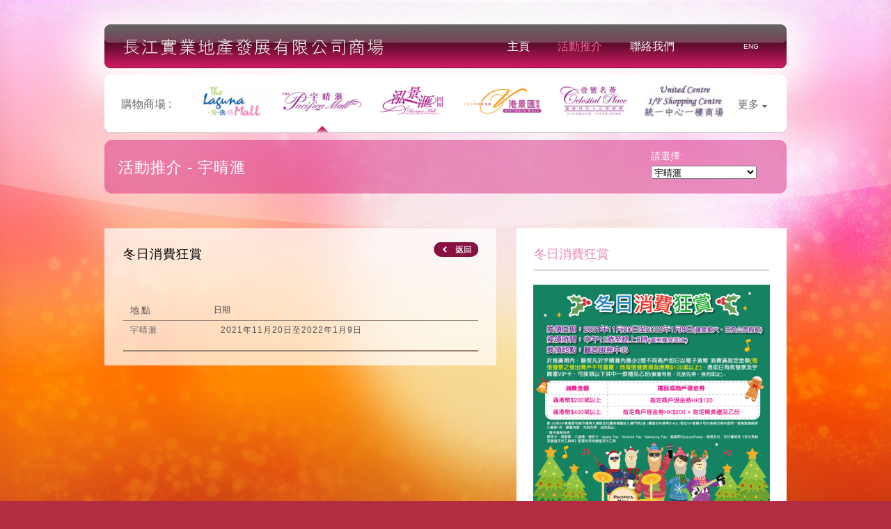

--- FILE ---
content_type: text/html; charset=UTF-8
request_url: https://www.ckmalls.com.hk/cht/promotion/detail.php?event=458&id=3
body_size: 3085
content:
<!DOCTYPE html PUBLIC "-//W3C//DTD XHTML 1.0 Transitional//EN" "http://www.w3.org/TR/xhtml1/DTD/xhtml1-transitional.dtd">
<html xmlns="http://www.w3.org/1999/xhtml">
<head>
<title>活動推介 - 宇晴滙  | 長江實業地產發展有限公司商場 </title>
<link rel="icon" type="image/x-icon" href="/favicon.ico">
<link rel="shortcut icon" type="image/x-icon" href="/favicon.ico">
<meta http-equiv="Content-Type" content="text/html; charset=utf-8" /> 
<meta http-equiv="Content-Language" content="en,en-US,en-UK,fr,zh,zh-CN,zh-HK,zh-TW" />
<meta name="keywords" content="長江實業地產發展,Cheung Kong Property, CKPDL, 商場,Shopping Mall,嘉湖, 銀座, Kingswood Ginza, KG, 天水圍, Tin Shui Wai, TSW, NT West, 新界西, 海逸, 漁人碼頭, Laguna Mall, Fisherman’s Wharf, 紅磡, Hung Hom, 宇晴, Pacifica Mall, The Pacifica, 泓景, Banyan Mall, Banyan Garden, 港景, Victoria Mall, Victoria Towers, 壹號名薈, Celestial Place, 半山壹號, Celestial Heights, 1881, Heritage, 水警總部, Kowloon West, West Kowloon, 香港, HONG KONG, HK" />
<meta name="description" content="CKPDL Shopping Center, 長江實業地產發展旗下商場, 香港商場網, 嘉湖, 銀座, Kingswood Ginza, KG, 海逸, 漁人碼頭, Laguna Mall, Fisherman’s Wharf, 宇晴, Pacifica Mall, The Pacifica, 泓景, Banyan Mall, Banyan Garden, 港景, Victoria Mall, Victoria Towers, 壹號名薈, Celestial Place, 半山壹號, Celestial Heights, 1881, Heritage," />
<meta name="robots" content="index,follow" />
<meta name="city" content="Hong Kong" />
<meta name="country" content="China" />
<meta name="copyright" content="Copyright 2012" />
<meta name="author" content="firmstudio" />
<meta name="distribution" content="global" />
<meta name="rating" content="general" />
<meta name="google-site-verification" content="" />
<meta name="y_key" content="">


<script type="text/javascript" src="https://www.ckmalls.com.hk/cht/js/jquery.js"></script>
<script type="text/javascript" src="https://www.ckmalls.com.hk/cht/js/jquery.color.js"></script>
<script type="text/javascript" src="https://www.ckmalls.com.hk/cht/js/jquery.easing.1.3.js"></script>
<script type="text/javascript" src="https://www.ckmalls.com.hk/cht/js/common.js"></script>

<link rel="stylesheet" href="../css/set.css" type="text/css" media="all">
<link rel="stylesheet" href="../css/promotion.css" type="text/css" media="all">
<link rel="stylesheet" href="../css/jquery.lightbox-0.5.css" type="text/css" media="all">
<script type="text/javascript" src="../js/jquery.js"></script>
<script type="text/javascript" src="../js/jquery.lightbox.js"></script>

<script>
	$(function(){
			   
		var popup = $('.title a').eq(0).attr('rel').split("|")[0];
		var thumb = $('.title a').eq(0).attr('rel').split("|")[1];	
		var title = $('.title a').eq(0).attr('rel').split("|")[2];
		showBanner(popup,thumb,title);
		$('a.popup').lightBox({});
		
		$(".title a").click(function(){
				var popup = $(this).attr('rel').split("|")[0];
				var thumb = $(this).attr('rel').split("|")[1];	
				var title = $(this).attr('rel').split("|")[2];
				showBanner(popup,thumb,title);
									 
									 });//click			   
		function showBanner(popup, thumb, title)
		{
			if(thumb ==""){
				//$(this).parents(".pane").animate({ opacity: 'hide' }, "slow");
			$("#event_img").animate({ opacity: 'hide' });
			}
			else
			{
				$("#event_img").animate({ opacity: 'show' });
				$("#event_img").find("img").attr("src",thumb);
			}
			$("#event_img").find("a").attr("href",popup);
			$("#event_title").html(title);
		}
			   
			   });
</script>

<body>
<!-- start of #top -->

<div class="top">
<!-- end of #start-holder -->
<div class="top-holder">
<a class="logo" href="https://www.ckmalls.com.hk/cht/"><img src="https://www.ckmalls.com.hk/cht/images/menu_name.png" /></a>

<!-- start of #top-menu -->
<div class="top-menu">
<!-- start of #lang -->
<div class="lang">
<ul>
<li><a href="http://www.ckmalls.com.hk/eng/promotion/detail.php?event=458&id=3">ENG</a></li>
</ul>
</div>
<!-- end of #lang -->
<!-- start of #menu -->
<div class="menu">
<ul>
<li><a href="https://www.ckmalls.com.hk/cht/">主頁</a></li>
<li><a class="on" href="https://www.ckmalls.com.hk/cht/promotion/">活動推介</a></li>
<li><a  href="https://www.ckmalls.com.hk/cht/contact/">聯絡我們</a></li>
</ul>
</div>
<!-- end of #menu -->
</div>
<!-- end of #top-menu -->
<div class="end"></div>
</div>
<!-- end of #top-holder -->
<!-- start of #top-holder2 -->
<div class="top-holder2">
<div class="start"></div>
<div class="mail-title">購物商場 :</div>

<div class="bar">
<ul>
<li><a class="" href="https://www.ckmalls.com.hk/cht/mall/about.php?id=2"><img src="https://www.ckmalls.com.hk/upload_files/mall/2/mall_logo2.jpg" title="海逸坊" width="115"/></a></li>
<li><a class="on" href="https://www.ckmalls.com.hk/cht/mall/about.php?id=3"><img src="https://www.ckmalls.com.hk/upload_files/mall/3/pmlogo.jpg" title="宇晴滙" width="115"/></a></li>
<li><a class="" href="https://www.ckmalls.com.hk/cht/mall/about.php?id=4"><img src="https://www.ckmalls.com.hk/upload_files/mall/4/mall_logo4.jpg" title="泓景滙商場" width="115"/></a></li>
<li><a class="" href="https://www.ckmalls.com.hk/cht/mall/about.php?id=5"><img src="https://www.ckmalls.com.hk/upload_files/mall/5/mall_logo5.jpg" title="港景匯商場" width="115"/></a></li>
<li><a class="" href="https://www.ckmalls.com.hk/cht/mall/about.php?id=6"><img src="https://www.ckmalls.com.hk/upload_files/mall/6/mall_logo6.jpg" title="壹號名薈" width="115"/></a></li>
<li><a class="" href="https://www.ckmalls.com.hk/cht/mall/about.php?id=112"><img src="https://www.ckmalls.com.hk/upload_files/mall/112/unitedcentrelogo1.jpg" title="統一中心一樓購物商場" width="115"/></a></li>
<script type="text/javascript" src="https://www.ckmalls.com.hk/cht/js/dropdown.js"></script>
<div id="menu_parent" class="more">
<a  href="#">更多<img src="https://www.ckmalls.com.hk/cht/images/arrow_down.png" /></a></div>

</ul>

</div>

<div class="end"></div>
<div id="menu_child">

<div class="white">
<a href="https://www.ckmalls.com.hk/cht/mall/about.php?id=117" class=""><img src="https://www.ckmalls.com.hk/upload_files/mall/117/wklogo.jpg" title="西九龍薈" width="110"/></a>
</div>
<img src="https://www.ckmalls.com.hk/cht/images/submenu_footer.png" />
</div>
</div>


<!-- end of #top-holder2 -->
</div>
<!-- end of #top -->


<!-- start of #wrapper-->
<div class="wrapper">

<div class="content">
<!-- start of #submenu-->
<div class="submenu">
<div class="start"></div>
<div class="title">活動推介 - 宇晴滙</div>

<div class="bar2">
	<form action="index.php" method="get" name="form1">
    	<table >
        	<tr><td>請選擇:</td></tr>
            <tr><td>
    	<select name="id" onchange="document.forms[0].submit();">
    	<option value="">全部</option>
        	
	<option value="2" >海逸坊</option>
	
	<option value="3" selected>宇晴滙</option>
	
	<option value="4" >泓景滙商場</option>
	
	<option value="5" >港景匯商場</option>
	
	<option value="6" >壹號名薈</option>
	
	<option value="112" >統一中心一樓購物商場</option>
	
	<option value="117" >西九龍薈</option>
    </select>
    </td>
	</tr>
    </table>
    </form>

</div>

<div class="end"></div>
</div>
<!-- end of #submenu-->
</div>

<!-- start of #mall-content-->
<div class="promotion-content">

<div class="left">
  <div class="block">

    <div class="title"><a href="#" rel="https://www.ckmalls.com.hk/upload_files/event/458/redemption poster .jpg|https://www.ckmalls.com.hk/upload_files/event/458/redemption poster _thumb.jpg|冬日消費狂賞">冬日消費狂賞</a>
   
    </div>
     <div class="detail"><a href="index.php?id=3"><img src="../images/promotion/detail_back.png"/></a></div>
<div class="dsec"></div>
       
            <div class="detail-row" style="float:left; width:100%;">
 <div class="place">地點</div>
 <div class="date">日期</div>
 </div>
       	
    <div class="detail-row_data" style="float:left; width:100%;">
    	<div class="place_data">宇晴滙</div>
        <div class="date_data">2021年11月20日至2022年1月9日 </div>
    </div>
        
   
  </div>

 
  
	</div>


<div class="right">

<div class="block">
<div class="title" id="event_title"></div>
<div class="zoom" ></div>
</div>
<div class="img-block" id="event_img">
<a href="#" rel="lightbox" class="popup"><img border="0" src=""></a>
</div>
</div>

<div class="event-img"></div></div>
<!-- end of #promotion-content-->
<!-- start of #footer-->
<div id="footer-container">
<div class="footer">
<div class="start"></div>

<div class="bar">
<div class="colume">
<h1>購物商場</h1>
	<a href="https://www.ckmalls.com.hk/cht/mall/about.php?id=2">海逸坊</a>
	<a href="https://www.ckmalls.com.hk/cht/mall/about.php?id=3">宇晴滙</a>
	<a href="https://www.ckmalls.com.hk/cht/mall/about.php?id=4">泓景滙商場</a>
	<a href="https://www.ckmalls.com.hk/cht/mall/about.php?id=5">港景匯商場</a>
</div>

<div class="colume">
<h1>&nbsp;</h1>
	<a href="https://www.ckmalls.com.hk/cht/mall/about.php?id=6">壹號名薈</a>
	<a href="https://www.ckmalls.com.hk/cht/mall/about.php?id=112">統一中心一樓購物商場</a>
	<a href="https://www.ckmalls.com.hk/cht/mall/about.php?id=117">西九龍薈</a>
</div>
<div class="colume">
<h1>活動推介</h1>
	<a href="https://www.ckmalls.com.hk/cht/promotion/?id=2">海逸坊</a>
	<a href="https://www.ckmalls.com.hk/cht/promotion/?id=3">宇晴滙</a>
	<a href="https://www.ckmalls.com.hk/cht/promotion/?id=4">泓景滙商場</a>
	<a href="https://www.ckmalls.com.hk/cht/promotion/?id=5">港景匯商場</a>
</div>

<div class="colume">
<h1>&nbsp;</h1>
	<a href="https://www.ckmalls.com.hk/cht/promotion/?id=6">壹號名薈</a>
	<a href="https://www.ckmalls.com.hk/cht/promotion/?id=112">統一中心一樓購物商場</a>
	<a href="https://www.ckmalls.com.hk/cht/promotion/?id=117">西九龍薈</a>
</div>

<div class="colume">
<h1>聯絡我們</h1>
<a href="https://www.ckmalls.com.hk/cht/contact/">一般查詢</a>
<a href="https://www.ckmalls.com.hk/cht/contact/leasing.php">租賃查詢</a>
</div>
<div class="ckh">
<table width="100%" height="100%">
<tr><td>
<a class="logo" href="http://www.ckah.com/" target="_blank"><img src="https://www.ckmalls.com.hk/cht/images/logo.jpg" /></a>
</td></tr>
</table>
</div>
</div>


<div class="end"></div>
</div>
<!-- end of #footer-->
<!-- start of #footer2-->
<div class="footer2">
	<div class="footer">
		<div class="left"><a href="https://www.ckmalls.com.hk/cht/disclaimer.php">免責聲明</a></div>
		<div class="right"><a href="https://www.ckmalls.com.hk/cht/privacy.php">私隱政策聲明</a></div>
		<div class="right">Copyright &copy; 2026 長江實業地產發展有限公司。版權所有　不得轉載</div>
	</div>
</div>
<!-- end of #footer2-->
</div>
<script type="text/javascript" src="https://www.ckmalls.com.hk/cht/js/ga.js"></script>
<script type="text/javascript">
at_attach("menu_parent", "menu_child", "hover", "y", "pointer");
</script></div>
<!-- end of #wrapper-->


</body>
</html>


--- FILE ---
content_type: text/css
request_url: https://www.ckmalls.com.hk/cht/css/set.css
body_size: 87
content:
@charset "shift_jis";
@import url(base.css);
@import url(top.css);
@import url(content.css);
@import url(footer.css);

--- FILE ---
content_type: text/css
request_url: https://www.ckmalls.com.hk/cht/css/promotion.css
body_size: 797
content:
.promotion-content {
	width:980px;
	padding-top:50px;
	margin-bottom:20px;
	margin:0 auto;
	min-height:610px !important;
}

.promotion-content .left {
	width:563px;
	float:left;
	background-image:url(../images/promotion/left_bg.png);
	background-repeat:repeat;
	padding-bottom: 20px;
}

.promotion-content .left h1{
	font-size:18px;
	margin-bottom:40px;
}

.promotion-content .left span{
	/*line-height:40px;*/
}

.promotion-content .left p{
	/*font-size:12px;
	margin-top:15px;
	line-height:20px;*/
}

.promotion-content .right {
	position:relative;
	width:388px;
	float:right;
	background-color:#FFF;
	padding-bottom:25px;
}

.promotion-content .right .block{
	padding-bottom:10px;
	margin: 0 auto 20px;
    overflow: hidden;
    padding-bottom: 10px;
    width: 338px;
	border-bottom:solid #D6D6D6 2px;
}

.promotion-content .right .img-block{
	width:360px;
	text-align:center;
	margin:0px auto;
}

.promotion-content .right .title{
	position:relative;
	float:left;
	color:#E68EB9;
	font-size:18px;
	font-weight:normal;
	margin-top:25px;
}

.promotion-content .right .zoom{
	position:relative;
	margin-top:25px;
	float:right;
}

.promotion-content .left .block{
	position:relative;
	width:510px;	
	margin:20px auto 0px;
	overflow:hidden;
	padding-bottom:20px;
	border-bottom:solid #9b8879 2px;
}

.promotion-content .left .block .dsec{
	position:relative;
	float:left;
	margin: 20px 0px;
	width:95%;
}

.promotion-content .left .block .dsec p{
/*	font-size:12px;
*/}

.promotion-content .left .block .no{
	position:relative;
	width:30px;
	height:30px;
	background-color:#E9779C;
	color:#FFF;
	text-align:center; 
	line-height:30px;
	float:left;
}

.promotion-content .left .block .title{
	width:370px;
	float:left;
	margin-top:5px;
	font-size:18px;
	font-weight:normal;
	letter-spacing:1px;
	color:#330000;
}

.promotion-content .left .block .detail{
	float:right;
}
.promotion-content .left .block .detail a{
	margin-bottom:10px;	
}
.detail-row
{
	border-bottom:solid #9b8879 1px;
}
.promotion-content .left .block .date{
	float:left;
	margin-top:20px;
	margin-bottom:5px;
	font-size:12px;
	color:#4c4b4b;
}

.promotion-content .left .block .place{
	width:120px;
	float:left;
	margin-top:20px;
	margin-bottom:5px;
	margin-left:10px;
	font-size:13px;
	letter-spacing:3px; 
	color:#4c4b4b;
}
.promotion-content .left .block .date_data{
	width:350px;
	float:left;
	margin-top:5px;
	margin-left:10px;
	font-size:12px;
	letter-spacing:1px; 
	color:#4c4b4b;
}

.promotion-content .left .block .place_data{
	width:120px;
	float:left;
	margin-top:5px;
	margin-left:10px;
	font-size:12px;
	letter-spacing:1px; 
	color:#666666;
}

.promotion-content .left .page{
	position:relative;
	width:512px;
	height:20px;
	overflow:hidden;
	margin:20px auto 0px;
	padding-bottom:10px;
	text-align:center;
}

.promotion-content .left .page .arrow{
	position:relative;
	width:20px;
	float:left;
}

.promotion-content .left .page .page-no{
	width:270px;
	float:left;
	text-align:center;
	padding-left:200px;
}

.promotion-content .left .page .page-no a {
	color:#F0F0F0;
	margin-right:10px;
	float:left;
	text-decoration:none;
}

.promotion-content .left .page .page-no a:hover {
	border-bottom:solid #85113F 2px;
	color:#85113F;
}

.promotion-content .left .page .page-no .on {
	border-bottom:solid #85113F 2px;
	color:#85113F;
}


--- FILE ---
content_type: text/css
request_url: https://www.ckmalls.com.hk/cht/css/base.css
body_size: 336
content:
body {
	margin-left: 0px;
	margin-top: 0px;
	margin-right: 0px;
	margin-bottom: 0px;
	background-image:url(../images/main_bg.jpg);
	background-repeat:no-repeat;
	background-position:center top;
	background-color:#b22d40;
	font-family: Microsoft JhengHei, Microsoft YaHei, Arial, Apple LiGothic Medium, Georgia, "Times New Roman", Times, serif;
}

html, body {
	height: 100%;
}

.buttons {
	cursor: pointer;	
}

img {
	border: none;
}

a {
	outline:0 none;
	border:none;
	text-decoration:none;
	color:#000;
}

a:hover {
	color:#8f8f8f;
	border:none;
	text-decoration:none;
}


--- FILE ---
content_type: text/css
request_url: https://www.ckmalls.com.hk/cht/css/top.css
body_size: 929
content:
.top {
	position:relative;
	min-width:970px;
	width:100%;
	z-index:100;
}

.top .top-holder {
	position:relative;
	width:980px;
	height:63px;
	margin:0 auto;
	margin-top:35px;
}

.top .top-holder2 {
	position:relative;
	width:980px;
	height:83px;
	margin:0 auto;
	margin-top:10px;
}

.top .top-holder2 .start{
	position:relative;
	background-image:url(../images/submenu_start.png);
	height:83px;
	width:10px;
	float:left;

}

.top .top-holder2 .mail-title{
	position:relative;
	height:63px;
	width:100px;
	float:left;
	text-align:center;
	background-image:url(../images/mail_title.jpg);
	color:#666;
	font-size:16px;
	padding-top:20px;
	line-height:44px;

}

.top .top-holder2 .bar{
	position:relative;
	height:83px;
	width: 860px;
	background-image:url(../images/submenu_bar.jpg);
	float:left;
}

.top .top-holder2 .bar ul {
	width:100%;
	list-style:none;
	margin:0px;
	padding:0px;
	padding-top:13px;
	float:left;
}
.top .top-holder2 .bar ul li
{
	float:left;
	clear:none;
}

.top .top-holder2 .bar ul li a {
	margin-left:15px;
	float:left;
	text-decoration:none;
}

.top .top-holder2 .bar ul li a:hover {
	background-image:url(../images/submenu_hover.jpg);
	background-repeat:no-repeat;
	background-position:bottom center;
	height:70px;
}

.top .top-holder2 .bar ul li .on {
	background-image:url(../images/submenu_hover.jpg);
	background-repeat:no-repeat;
	background-position:bottom center;
	height:70px;
}

.top .top-holder2 .bar .more a{
	color:#666;
	margin-left:20px;
	margin-top:-13px;
	float:left;
	font-size:15px;
	line-height:83px
}

.top .top-holder2 .bar .more a:hover {
	/*background-image:url(../images/more_hover.png);*/
	height:83px;
	width:51px;
}

.top .top-holder2 .bar .more a img{
	margin-left:5px;
}

.top .top-holder2 .bar .more .on {

}

.top .top-holder2 .end{
	position:relative;
	width:10px;
	height:83px;
	float:left;
	background-image:url(../images/submenu_end.png);

}

.top .logo {
	float:left;
}

.top .top-menu {
	position:relative;
	width:545px;
	height:63px;
	float:left;
	background-image:url(../images/menu_bar.jpg);
	background-repeat: repeat-x;
}

.top .menu {
	position: relative;
	line-height:64px;
	float: right;
	color: white;
	font-size: 16px;
	width:354px;
}

.top .menu ul {
	width:100%;
	list-style:none;
	margin:0px;
	padding:0px;
	float:left;
}
.top .menu ul li
{
	float:left;
	clear:none;
}
.top .menu ul li a {
	text-transform:uppercase;
	color:#fff;
	margin-left:40px;
	float:left;
	text-decoration:none;
}

.top .menu ul li a:hover {
	color:#ff6699;
}

.top .menu ul li .on {
	color:#ff6699;
}

.top .lang {
	position:relative;
	margin:0px 25px 0px;
	padding-top:26px;
	float:right;
	color:#fff;
	font-size:10px;

}

.top .lang ul {
	width:100%;
	list-style:none;
	margin:0px;
	padding:0px;
	float:left;
}
.top .lang ul li {
	float:left;
	clear:none;
}
.top .lang ul li a {
	text-transform:uppercase;
	color:#fff;

	float:left;
	text-decoration:none;
}

.top .lang ul li a:hover {
	border-bottom:solid #fff 2px;
	background-repeat:repeat-x;
	background-position:bottom;
	height:15px;
	color:#ffffff;
}

.top .lang ul li .on {
	border-bottom:solid #fff 2px;
	background-repeat:repeat-x;
	background-position:bottom;
	height:15px;
	color:#ffffff;
}

.top .end {
	position:relative;
	width:15px;
	height:63px;
	float:left;
	background-image:url(../images/menu_end.png);
	background-repeat: repeat-x;
}

#menu_child{
/*
  	position: relative;
	background-color:#FFF;
	background-image:url(../images/more_logo_bg.png);
	background-position:top;
	background-repeat:repeat-x;

	padding-top: 20px;
	width: 100%;
	border-bottom-left-radius: 5px;
	border-bottom-right-radius: 5px;
	*/
	position: absolute;
	background-image: url(../images/more_logo_bg.png);
	margin-top:-8px;
	background-position: top;
	background-repeat: repeat-x;
	width: 100%;
	/*border-bottom-left-radius: 5px;
	border-bottom-right-radius: 5px;*/
	float: left;
	top: 83px;
	left:0px;
}

#menu_child a{
	margin:25px;
}

#menu_child img{
	margin-bottom:20px;
}

#menu_child a:hover, #menu_child a.on  {
	background-image:url(../images/submenu_hover.jpg);
	background-repeat:no-repeat;
	background-position:bottom center;
	
}
#menu_child .white{
	background-color: white;
	padding-left:106px;

	}



--- FILE ---
content_type: text/css
request_url: https://www.ckmalls.com.hk/cht/css/content.css
body_size: 1141
content:
.all {
	position:relative;
	min-width:980px;
	width:100%;
	clear:both;
}

.wrapper {
	position:relative;
	min-width:980px;
	width:100%;
	clear:both;
}

.home {
	position:relative;
	
	height:480px;
}

.home .content{
	position:relative;
	margin:0 auto;
	width:980px;
	height:480px;
}

.home .txt-box {
	position:absolute;
	left:0px;
	bottom:40px;
	width:280px;
}

.home .txt-box h2{
	font-family:Georgia, "Times New Roman", Times, serif;
	font-size:17px;
	color:#2b3033;
	font-style:italic;
	margin-bottom:24px;
	font-weight:normal;
}

.home .txt-box h1{
	font-family:AvantGardeThin-Regular, Arial, Helvetica, sans-serif;
	font-size:38px;
	letter-spacing:16px;
	color:#2b3033;
	text-transform:uppercase;
	margin-bottom:20px;
	font-weight:normal;
}

.home .txt-box p{
	font-family:Georgia, "Times New Roman", Times, serif;
	font-size:12px;
	line-height:17px;
	color:#2b3033;
	font-style:italic;
	font-weight:normal;
}

#bg_pic {
	position: relative;
	width: 980px;
	height: 480px;
	float:left;
}
#bg_pic .pic {
	position: absolute;
}
#bg_pic .control {
	position: absolute;
	right: 20px;
	bottom: 30px;
}
#bg_pic .control a {
	width: 13px;
	height: 13px;
	background-image: url(../images/dot.png);
	margin-left: 10px;
	float: left;
}
#bg_pic .control a.on {
	background-image:url(../images/dot_on.png);
	background-repeat:no-repeat;
}


.news {
	position:relative;
	margin:0 auto;
	width:980px;
	height:100%;
}

.news .start{
	position:relative;
	background-image:url(../images/section_start.png);
	height:215px;
	width:15px;
	float:left;

}

.news .bar{
	position:relative;
	height:215px;
	width: 950px;
	background-image:url(../images/section_bar.jpg);
	float:left;

}

.news .bar ul {
	width:100%;
	list-style:none;
	margin:0px;
	padding:0px;
	padding-top:13px; 
}

.news .bar ul li a {
	text-transform:uppercase;
	color:#000;
	margin-left:30px;
	float:left;
	text-decoration:none;
}

.news .bar ul li a:hover {
	background-image:url(../images/submenu_hover.jpg);
	background-repeat:no-repeat;
	background-position:bottom center;
	height:70px;
}

.news .bar ul li .on {
	background-image:url(../images/submenu_hover.jpg);
	background-repeat:no-repeat;
	background-position:bottom center;
	height:70px;
}


.news .end{
	position:relative;
	background-image:url(../images/section_end.png);
	height:215px;
	width:15px;
	float:right;
}

.news .news-block{
	float:left;
	margin-top:10px;
}

.news .news-block span{
	margin-right:10px;
}

.news .news-block h1{
	font-weight:bold;
	text-transform:uppercase;
	font-size:14px;
	color:#CC0066;
	width:300px;
}

.news .news-block h1 img{
	margin-right:5px;
	margin-left:5px;
}

.news .news-block .block{
	width:310px;
	margin-right:6px;
	margin-top:5px;
	float:left;
}

.submenu {
	position:relative;
	width:980px;
	height:77px;
	margin:0 auto;
	margin-top:10px;
}

.submenu .start{
	position:relative;
	background-image:url(../images/inner_menu_start.png);
	height:77px;
	width:10px;
	float:left;

}

.submenu .title{
	position:relative;
	background-image:url(../images/inner_menu_bar.png);
	height:52px;
	width:520px;
	float:left;
	font-size: 22px;
	font-weight: lighter;
	color: white;
	letter-spacing: 1px;
	padding-top: 25px;
	padding-left: 10px;
	font-family: Microsoft JhengHei, Microsoft YaHei, Arial, Apple LiGothic Medium, Georgia, "Times New Roman", Times, serif;


}

.submenu .bar{
	position:relative;
	height:27px;
	width: 400px;
	background-image:url(../images/inner_menu_bar.png);
	float:left;
	font-size:12px;
	color:#FFF;
	padding:25px 30px 25px 0px;
}
.submenu .bar2{
	position:relative;
	height:40px;
	width: 400px;
	background-image:url(../images/inner_menu_bar.png);
	float:left;
	font-size:12px;
	color:#FFF;
	padding:12px 30px 25px 0px;
}
.submenu .bar ul {
	/*width:100%;*/
	list-style:none;
	margin:0px;
	padding:0px;
	padding-top:7px;
	float:right;
}
.submenu .bar ul li 
{
	float:left;
}
.submenu .bar ul li span{
	text-transform:uppercase;
	margin-left:10px;
	float:left;
}

.submenu .bar ul li a {
	text-transform:uppercase;
	margin-left:10px;
	float:left;
	text-decoration:none;
	color:#FFF;
}

.submenu .bar ul li a:hover {
	border-bottom:solid #fff 2px;
	color:#ffffff;
}

.submenu .bar ul li .on {
	border-bottom:solid #fff 2px;
	color:#ffffff;
}

.submenu .end{
	position:relative;
	width:10px;
	height:77px;
	float:left;
	background-image:url(../images/inner_menu_end.png);

}

.submenu .bar table
{
	float:right;	
}
.submenu .bar table td
{
	font-size:14px;
}
.submenu .bar2 table
{
	float:right;	
}
.submenu .bar2 table td
{
	font-size:14px;
}
.mall-content .left td, p, div, span, strong
{
	/*color:#300;
	font-size:12px;
	line-height: 20px;*/
	
}

--- FILE ---
content_type: text/css
request_url: https://www.ckmalls.com.hk/cht/css/footer.css
body_size: 754
content:
#footer-container
{
	 position:relative; 
	 bottom:0; 
	 width:100%;
	 float:left;
}

.footer {
	position:relative;
	width:980px;
	margin:0 auto;
	padding-top:20px;
	clear:both;
}

.footer .colume{
	width:90px;
	float:left;
	margin-left:20px;

}

.footer .colume h1{
	font-size:14px;
	font-weight:bold;
	text-transform:uppercase;
	margin-top:15px;
	color:#CC0066;
}

.footer .colume a{
	color:#999999;
	font-size:12px;
	font-weight:normal;
	margin-bottom:5px;
	float:left;
	clear:both;
	width: 100%;
}

.footer .colume a:hover{
	color:#666666;
}

.footer .sub-colume{
	width:80px;
	float:left;
	margin-right:10px;
	margin-top:42px;
}

.footer .sub-colume h1{
	font-size:14px;
	font-weight:bold;
	text-transform:uppercase;
	margin-bottom:12px;
	color:#CC0066;
}

.footer .sub-colume a{
	color:#999999;
	font-size:11px;
	font-weight:normal;
	margin-bottom:5px;
	float:left;
	clear:both;
}

.footer .sub-colume a:hover{
	color:#666666;
}

.footer .start{
	position:relative;
	background-image:url(../images/footer_start.png);
	height:10px;
	width:980px;
	float:left;

}

.footer .bar{
	position:relative;
	height:100%;
	width: 980px;
	background-image:url(../images/footer_bar.jpg);
	float:left;

}

.footer .bar ul {
	width:100%;
	list-style:none;
	margin:0px;
	padding:0px;
	padding-top:13px; 
}

.footer .bar ul li a {
	text-transform:uppercase;
	color:#000;
	margin-left:30px;
	float:left;
	text-decoration:none;
}

.footer .bar ul li a:hover {
	background-image:url(../images/submenu_hover.jpg);
	background-repeat:no-repeat;
	background-position:bottom center;
	height:70px;
}

.footer .bar ul li .on {
	background-image:url(../images/submenu_hover.jpg);
	background-repeat:no-repeat;
	background-position:bottom center;
	height:70px;
}
.footer .bar .ckh
{
	float: right;
	border-left: 1px solid #CCC;
	display: table;
	height: 100px;
	padding-left: 30px;
	margin: 10px 30px 10px 0px;
	width: 300px;
	
}

.footer .end{
	position:relative;
	background-image:url(../images/footer_end.png);
	height:10px;
	width:980px;
	float:right;
}

.footer .logo {
	display: table-cell;
	vertical-align: middle;
}

.footer span {
	margin-left:95px;
	float:left;
}

.footer2 {
	position:related;
	color:#FFF;
	font-size:12px;
	width:100%;
	margin:0 auto;
	background-color:#330B1F;
	/*padding-top:20px;*/
	padding-bottom:40px;
	margin-top:20px;
	float:left;
	clear:both;
	font-family:arial;
	
}

.footer2 a{
	color:#FFF;
	float:left;
}

.footer2 a:hover {
	text-decoration:underline;
}

.footer2 span{
	margin:0px 10px;
}



.footer2 .left{
	float:left;
}

.footer2 .right{
	float:left;
	padding-left:25px;
}

--- FILE ---
content_type: text/javascript
request_url: https://www.ckmalls.com.hk/cht/js/common.js
body_size: 96
content:
$(document).ready(function(){
	$(".ckh").height($('.bar .colume').height());
	
});